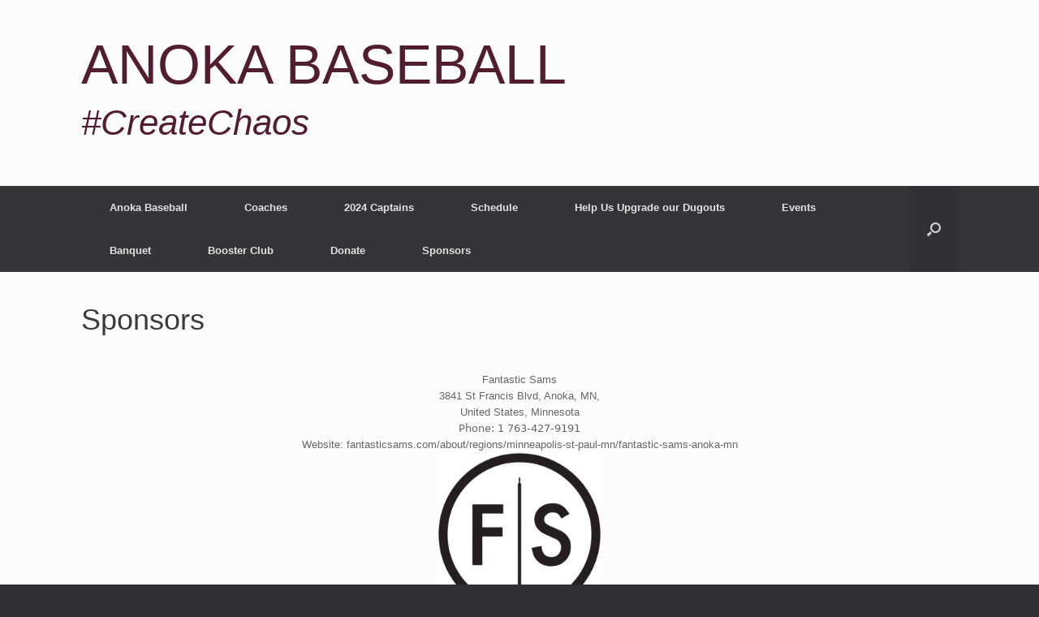

--- FILE ---
content_type: text/html; charset=UTF-8
request_url: https://anokabaseball.com/sponsors/
body_size: 8460
content:
<!DOCTYPE html>
<html lang="en-US">
<head>
	<meta charset="UTF-8" />
	<meta http-equiv="X-UA-Compatible" content="IE=10" />
	<link rel="profile" href="http://gmpg.org/xfn/11" />
	<link rel="pingback" href="https://anokabaseball.com/xmlrpc.php" />
	<title>Sponsors &#8211; ANOKA BASEBALL</title>
<meta name='robots' content='max-image-preview:large' />
	<style>img:is([sizes="auto" i], [sizes^="auto," i]) { contain-intrinsic-size: 3000px 1500px }</style>
	<link rel="alternate" type="application/rss+xml" title="ANOKA BASEBALL &raquo; Feed" href="https://anokabaseball.com/feed/" />
<link rel="alternate" type="application/rss+xml" title="ANOKA BASEBALL &raquo; Comments Feed" href="https://anokabaseball.com/comments/feed/" />
<script type="text/javascript">
/* <![CDATA[ */
window._wpemojiSettings = {"baseUrl":"https:\/\/s.w.org\/images\/core\/emoji\/16.0.1\/72x72\/","ext":".png","svgUrl":"https:\/\/s.w.org\/images\/core\/emoji\/16.0.1\/svg\/","svgExt":".svg","source":{"concatemoji":"https:\/\/anokabaseball.com\/wp-includes\/js\/wp-emoji-release.min.js?ver=6.8.3"}};
/*! This file is auto-generated */
!function(s,n){var o,i,e;function c(e){try{var t={supportTests:e,timestamp:(new Date).valueOf()};sessionStorage.setItem(o,JSON.stringify(t))}catch(e){}}function p(e,t,n){e.clearRect(0,0,e.canvas.width,e.canvas.height),e.fillText(t,0,0);var t=new Uint32Array(e.getImageData(0,0,e.canvas.width,e.canvas.height).data),a=(e.clearRect(0,0,e.canvas.width,e.canvas.height),e.fillText(n,0,0),new Uint32Array(e.getImageData(0,0,e.canvas.width,e.canvas.height).data));return t.every(function(e,t){return e===a[t]})}function u(e,t){e.clearRect(0,0,e.canvas.width,e.canvas.height),e.fillText(t,0,0);for(var n=e.getImageData(16,16,1,1),a=0;a<n.data.length;a++)if(0!==n.data[a])return!1;return!0}function f(e,t,n,a){switch(t){case"flag":return n(e,"\ud83c\udff3\ufe0f\u200d\u26a7\ufe0f","\ud83c\udff3\ufe0f\u200b\u26a7\ufe0f")?!1:!n(e,"\ud83c\udde8\ud83c\uddf6","\ud83c\udde8\u200b\ud83c\uddf6")&&!n(e,"\ud83c\udff4\udb40\udc67\udb40\udc62\udb40\udc65\udb40\udc6e\udb40\udc67\udb40\udc7f","\ud83c\udff4\u200b\udb40\udc67\u200b\udb40\udc62\u200b\udb40\udc65\u200b\udb40\udc6e\u200b\udb40\udc67\u200b\udb40\udc7f");case"emoji":return!a(e,"\ud83e\udedf")}return!1}function g(e,t,n,a){var r="undefined"!=typeof WorkerGlobalScope&&self instanceof WorkerGlobalScope?new OffscreenCanvas(300,150):s.createElement("canvas"),o=r.getContext("2d",{willReadFrequently:!0}),i=(o.textBaseline="top",o.font="600 32px Arial",{});return e.forEach(function(e){i[e]=t(o,e,n,a)}),i}function t(e){var t=s.createElement("script");t.src=e,t.defer=!0,s.head.appendChild(t)}"undefined"!=typeof Promise&&(o="wpEmojiSettingsSupports",i=["flag","emoji"],n.supports={everything:!0,everythingExceptFlag:!0},e=new Promise(function(e){s.addEventListener("DOMContentLoaded",e,{once:!0})}),new Promise(function(t){var n=function(){try{var e=JSON.parse(sessionStorage.getItem(o));if("object"==typeof e&&"number"==typeof e.timestamp&&(new Date).valueOf()<e.timestamp+604800&&"object"==typeof e.supportTests)return e.supportTests}catch(e){}return null}();if(!n){if("undefined"!=typeof Worker&&"undefined"!=typeof OffscreenCanvas&&"undefined"!=typeof URL&&URL.createObjectURL&&"undefined"!=typeof Blob)try{var e="postMessage("+g.toString()+"("+[JSON.stringify(i),f.toString(),p.toString(),u.toString()].join(",")+"));",a=new Blob([e],{type:"text/javascript"}),r=new Worker(URL.createObjectURL(a),{name:"wpTestEmojiSupports"});return void(r.onmessage=function(e){c(n=e.data),r.terminate(),t(n)})}catch(e){}c(n=g(i,f,p,u))}t(n)}).then(function(e){for(var t in e)n.supports[t]=e[t],n.supports.everything=n.supports.everything&&n.supports[t],"flag"!==t&&(n.supports.everythingExceptFlag=n.supports.everythingExceptFlag&&n.supports[t]);n.supports.everythingExceptFlag=n.supports.everythingExceptFlag&&!n.supports.flag,n.DOMReady=!1,n.readyCallback=function(){n.DOMReady=!0}}).then(function(){return e}).then(function(){var e;n.supports.everything||(n.readyCallback(),(e=n.source||{}).concatemoji?t(e.concatemoji):e.wpemoji&&e.twemoji&&(t(e.twemoji),t(e.wpemoji)))}))}((window,document),window._wpemojiSettings);
/* ]]> */
</script>
<link rel='stylesheet' id='embedpress-css-css' href='https://anokabaseball.com/wp-content/plugins/embedpress/assets/css/embedpress.css?ver=1769606182' type='text/css' media='all' />
<link rel='stylesheet' id='embedpress-blocks-style-css' href='https://anokabaseball.com/wp-content/plugins/embedpress/assets/css/blocks.build.css?ver=1769606182' type='text/css' media='all' />
<link rel='stylesheet' id='embedpress-lazy-load-css-css' href='https://anokabaseball.com/wp-content/plugins/embedpress/assets/css/lazy-load.css?ver=1769606182' type='text/css' media='all' />
<style id='wp-emoji-styles-inline-css' type='text/css'>

	img.wp-smiley, img.emoji {
		display: inline !important;
		border: none !important;
		box-shadow: none !important;
		height: 1em !important;
		width: 1em !important;
		margin: 0 0.07em !important;
		vertical-align: -0.1em !important;
		background: none !important;
		padding: 0 !important;
	}
</style>
<link rel='stylesheet' id='wp-block-library-css' href='https://anokabaseball.com/wp-includes/css/dist/block-library/style.min.css?ver=6.8.3' type='text/css' media='all' />
<style id='classic-theme-styles-inline-css' type='text/css'>
/*! This file is auto-generated */
.wp-block-button__link{color:#fff;background-color:#32373c;border-radius:9999px;box-shadow:none;text-decoration:none;padding:calc(.667em + 2px) calc(1.333em + 2px);font-size:1.125em}.wp-block-file__button{background:#32373c;color:#fff;text-decoration:none}
</style>
<style id='global-styles-inline-css' type='text/css'>
:root{--wp--preset--aspect-ratio--square: 1;--wp--preset--aspect-ratio--4-3: 4/3;--wp--preset--aspect-ratio--3-4: 3/4;--wp--preset--aspect-ratio--3-2: 3/2;--wp--preset--aspect-ratio--2-3: 2/3;--wp--preset--aspect-ratio--16-9: 16/9;--wp--preset--aspect-ratio--9-16: 9/16;--wp--preset--color--black: #000000;--wp--preset--color--cyan-bluish-gray: #abb8c3;--wp--preset--color--white: #ffffff;--wp--preset--color--pale-pink: #f78da7;--wp--preset--color--vivid-red: #cf2e2e;--wp--preset--color--luminous-vivid-orange: #ff6900;--wp--preset--color--luminous-vivid-amber: #fcb900;--wp--preset--color--light-green-cyan: #7bdcb5;--wp--preset--color--vivid-green-cyan: #00d084;--wp--preset--color--pale-cyan-blue: #8ed1fc;--wp--preset--color--vivid-cyan-blue: #0693e3;--wp--preset--color--vivid-purple: #9b51e0;--wp--preset--gradient--vivid-cyan-blue-to-vivid-purple: linear-gradient(135deg,rgba(6,147,227,1) 0%,rgb(155,81,224) 100%);--wp--preset--gradient--light-green-cyan-to-vivid-green-cyan: linear-gradient(135deg,rgb(122,220,180) 0%,rgb(0,208,130) 100%);--wp--preset--gradient--luminous-vivid-amber-to-luminous-vivid-orange: linear-gradient(135deg,rgba(252,185,0,1) 0%,rgba(255,105,0,1) 100%);--wp--preset--gradient--luminous-vivid-orange-to-vivid-red: linear-gradient(135deg,rgba(255,105,0,1) 0%,rgb(207,46,46) 100%);--wp--preset--gradient--very-light-gray-to-cyan-bluish-gray: linear-gradient(135deg,rgb(238,238,238) 0%,rgb(169,184,195) 100%);--wp--preset--gradient--cool-to-warm-spectrum: linear-gradient(135deg,rgb(74,234,220) 0%,rgb(151,120,209) 20%,rgb(207,42,186) 40%,rgb(238,44,130) 60%,rgb(251,105,98) 80%,rgb(254,248,76) 100%);--wp--preset--gradient--blush-light-purple: linear-gradient(135deg,rgb(255,206,236) 0%,rgb(152,150,240) 100%);--wp--preset--gradient--blush-bordeaux: linear-gradient(135deg,rgb(254,205,165) 0%,rgb(254,45,45) 50%,rgb(107,0,62) 100%);--wp--preset--gradient--luminous-dusk: linear-gradient(135deg,rgb(255,203,112) 0%,rgb(199,81,192) 50%,rgb(65,88,208) 100%);--wp--preset--gradient--pale-ocean: linear-gradient(135deg,rgb(255,245,203) 0%,rgb(182,227,212) 50%,rgb(51,167,181) 100%);--wp--preset--gradient--electric-grass: linear-gradient(135deg,rgb(202,248,128) 0%,rgb(113,206,126) 100%);--wp--preset--gradient--midnight: linear-gradient(135deg,rgb(2,3,129) 0%,rgb(40,116,252) 100%);--wp--preset--font-size--small: 13px;--wp--preset--font-size--medium: 20px;--wp--preset--font-size--large: 36px;--wp--preset--font-size--x-large: 42px;--wp--preset--spacing--20: 0.44rem;--wp--preset--spacing--30: 0.67rem;--wp--preset--spacing--40: 1rem;--wp--preset--spacing--50: 1.5rem;--wp--preset--spacing--60: 2.25rem;--wp--preset--spacing--70: 3.38rem;--wp--preset--spacing--80: 5.06rem;--wp--preset--shadow--natural: 6px 6px 9px rgba(0, 0, 0, 0.2);--wp--preset--shadow--deep: 12px 12px 50px rgba(0, 0, 0, 0.4);--wp--preset--shadow--sharp: 6px 6px 0px rgba(0, 0, 0, 0.2);--wp--preset--shadow--outlined: 6px 6px 0px -3px rgba(255, 255, 255, 1), 6px 6px rgba(0, 0, 0, 1);--wp--preset--shadow--crisp: 6px 6px 0px rgba(0, 0, 0, 1);}:where(.is-layout-flex){gap: 0.5em;}:where(.is-layout-grid){gap: 0.5em;}body .is-layout-flex{display: flex;}.is-layout-flex{flex-wrap: wrap;align-items: center;}.is-layout-flex > :is(*, div){margin: 0;}body .is-layout-grid{display: grid;}.is-layout-grid > :is(*, div){margin: 0;}:where(.wp-block-columns.is-layout-flex){gap: 2em;}:where(.wp-block-columns.is-layout-grid){gap: 2em;}:where(.wp-block-post-template.is-layout-flex){gap: 1.25em;}:where(.wp-block-post-template.is-layout-grid){gap: 1.25em;}.has-black-color{color: var(--wp--preset--color--black) !important;}.has-cyan-bluish-gray-color{color: var(--wp--preset--color--cyan-bluish-gray) !important;}.has-white-color{color: var(--wp--preset--color--white) !important;}.has-pale-pink-color{color: var(--wp--preset--color--pale-pink) !important;}.has-vivid-red-color{color: var(--wp--preset--color--vivid-red) !important;}.has-luminous-vivid-orange-color{color: var(--wp--preset--color--luminous-vivid-orange) !important;}.has-luminous-vivid-amber-color{color: var(--wp--preset--color--luminous-vivid-amber) !important;}.has-light-green-cyan-color{color: var(--wp--preset--color--light-green-cyan) !important;}.has-vivid-green-cyan-color{color: var(--wp--preset--color--vivid-green-cyan) !important;}.has-pale-cyan-blue-color{color: var(--wp--preset--color--pale-cyan-blue) !important;}.has-vivid-cyan-blue-color{color: var(--wp--preset--color--vivid-cyan-blue) !important;}.has-vivid-purple-color{color: var(--wp--preset--color--vivid-purple) !important;}.has-black-background-color{background-color: var(--wp--preset--color--black) !important;}.has-cyan-bluish-gray-background-color{background-color: var(--wp--preset--color--cyan-bluish-gray) !important;}.has-white-background-color{background-color: var(--wp--preset--color--white) !important;}.has-pale-pink-background-color{background-color: var(--wp--preset--color--pale-pink) !important;}.has-vivid-red-background-color{background-color: var(--wp--preset--color--vivid-red) !important;}.has-luminous-vivid-orange-background-color{background-color: var(--wp--preset--color--luminous-vivid-orange) !important;}.has-luminous-vivid-amber-background-color{background-color: var(--wp--preset--color--luminous-vivid-amber) !important;}.has-light-green-cyan-background-color{background-color: var(--wp--preset--color--light-green-cyan) !important;}.has-vivid-green-cyan-background-color{background-color: var(--wp--preset--color--vivid-green-cyan) !important;}.has-pale-cyan-blue-background-color{background-color: var(--wp--preset--color--pale-cyan-blue) !important;}.has-vivid-cyan-blue-background-color{background-color: var(--wp--preset--color--vivid-cyan-blue) !important;}.has-vivid-purple-background-color{background-color: var(--wp--preset--color--vivid-purple) !important;}.has-black-border-color{border-color: var(--wp--preset--color--black) !important;}.has-cyan-bluish-gray-border-color{border-color: var(--wp--preset--color--cyan-bluish-gray) !important;}.has-white-border-color{border-color: var(--wp--preset--color--white) !important;}.has-pale-pink-border-color{border-color: var(--wp--preset--color--pale-pink) !important;}.has-vivid-red-border-color{border-color: var(--wp--preset--color--vivid-red) !important;}.has-luminous-vivid-orange-border-color{border-color: var(--wp--preset--color--luminous-vivid-orange) !important;}.has-luminous-vivid-amber-border-color{border-color: var(--wp--preset--color--luminous-vivid-amber) !important;}.has-light-green-cyan-border-color{border-color: var(--wp--preset--color--light-green-cyan) !important;}.has-vivid-green-cyan-border-color{border-color: var(--wp--preset--color--vivid-green-cyan) !important;}.has-pale-cyan-blue-border-color{border-color: var(--wp--preset--color--pale-cyan-blue) !important;}.has-vivid-cyan-blue-border-color{border-color: var(--wp--preset--color--vivid-cyan-blue) !important;}.has-vivid-purple-border-color{border-color: var(--wp--preset--color--vivid-purple) !important;}.has-vivid-cyan-blue-to-vivid-purple-gradient-background{background: var(--wp--preset--gradient--vivid-cyan-blue-to-vivid-purple) !important;}.has-light-green-cyan-to-vivid-green-cyan-gradient-background{background: var(--wp--preset--gradient--light-green-cyan-to-vivid-green-cyan) !important;}.has-luminous-vivid-amber-to-luminous-vivid-orange-gradient-background{background: var(--wp--preset--gradient--luminous-vivid-amber-to-luminous-vivid-orange) !important;}.has-luminous-vivid-orange-to-vivid-red-gradient-background{background: var(--wp--preset--gradient--luminous-vivid-orange-to-vivid-red) !important;}.has-very-light-gray-to-cyan-bluish-gray-gradient-background{background: var(--wp--preset--gradient--very-light-gray-to-cyan-bluish-gray) !important;}.has-cool-to-warm-spectrum-gradient-background{background: var(--wp--preset--gradient--cool-to-warm-spectrum) !important;}.has-blush-light-purple-gradient-background{background: var(--wp--preset--gradient--blush-light-purple) !important;}.has-blush-bordeaux-gradient-background{background: var(--wp--preset--gradient--blush-bordeaux) !important;}.has-luminous-dusk-gradient-background{background: var(--wp--preset--gradient--luminous-dusk) !important;}.has-pale-ocean-gradient-background{background: var(--wp--preset--gradient--pale-ocean) !important;}.has-electric-grass-gradient-background{background: var(--wp--preset--gradient--electric-grass) !important;}.has-midnight-gradient-background{background: var(--wp--preset--gradient--midnight) !important;}.has-small-font-size{font-size: var(--wp--preset--font-size--small) !important;}.has-medium-font-size{font-size: var(--wp--preset--font-size--medium) !important;}.has-large-font-size{font-size: var(--wp--preset--font-size--large) !important;}.has-x-large-font-size{font-size: var(--wp--preset--font-size--x-large) !important;}
:where(.wp-block-post-template.is-layout-flex){gap: 1.25em;}:where(.wp-block-post-template.is-layout-grid){gap: 1.25em;}
:where(.wp-block-columns.is-layout-flex){gap: 2em;}:where(.wp-block-columns.is-layout-grid){gap: 2em;}
:root :where(.wp-block-pullquote){font-size: 1.5em;line-height: 1.6;}
</style>
<link rel='stylesheet' id='fl-builder-layout-158-css' href='https://anokabaseball.com/wp-content/uploads/bb-plugin/cache/158-layout.css?ver=1cc147cf04a381d318b1d6bf6890aac3' type='text/css' media='all' />
<link rel='stylesheet' id='wp-components-css' href='https://anokabaseball.com/wp-includes/css/dist/components/style.min.css?ver=6.8.3' type='text/css' media='all' />
<link rel='stylesheet' id='godaddy-styles-css' href='https://anokabaseball.com/wp-content/mu-plugins/vendor/wpex/godaddy-launch/includes/Dependencies/GoDaddy/Styles/build/latest.css?ver=2.0.2' type='text/css' media='all' />
<link rel='stylesheet' id='vantage-style-css' href='https://anokabaseball.com/wp-content/themes/vantage/style.css?ver=1.20.32' type='text/css' media='all' />
<link rel='stylesheet' id='font-awesome-5-css' href='https://anokabaseball.com/wp-content/plugins/beaver-builder-lite-version/fonts/fontawesome/5.15.4/css/all.min.css?ver=2.10.0.6' type='text/css' media='all' />
<link rel='stylesheet' id='font-awesome-css' href='https://anokabaseball.com/wp-content/plugins/beaver-builder-lite-version/fonts/fontawesome/5.15.4/css/v4-shims.min.css?ver=2.10.0.6' type='text/css' media='all' />
<link rel='stylesheet' id='siteorigin-mobilenav-css' href='https://anokabaseball.com/wp-content/themes/vantage/inc/mobilenav/css/mobilenav.css?ver=1.20.32' type='text/css' media='all' />
<!--n2css--><!--n2js--><script type="text/javascript" src="https://anokabaseball.com/wp-includes/js/jquery/jquery.min.js?ver=3.7.1" id="jquery-core-js"></script>
<script type="text/javascript" src="https://anokabaseball.com/wp-includes/js/jquery/jquery-migrate.min.js?ver=3.4.1" id="jquery-migrate-js"></script>
<script type="text/javascript" src="https://anokabaseball.com/wp-content/themes/vantage/js/jquery.flexslider.min.js?ver=2.1" id="jquery-flexslider-js"></script>
<script type="text/javascript" src="https://anokabaseball.com/wp-content/themes/vantage/js/jquery.touchSwipe.min.js?ver=1.6.6" id="jquery-touchswipe-js"></script>
<script type="text/javascript" id="vantage-main-js-extra">
/* <![CDATA[ */
var vantage = {"fitvids":"1"};
/* ]]> */
</script>
<script type="text/javascript" src="https://anokabaseball.com/wp-content/themes/vantage/js/jquery.theme-main.min.js?ver=1.20.32" id="vantage-main-js"></script>
<!--[if lt IE 9]>
<script type="text/javascript" src="https://anokabaseball.com/wp-content/themes/vantage/js/html5.min.js?ver=3.7.3" id="vantage-html5-js"></script>
<![endif]-->
<!--[if (gte IE 6)&(lte IE 8)]>
<script type="text/javascript" src="https://anokabaseball.com/wp-content/themes/vantage/js/selectivizr.min.js?ver=1.0.3b" id="vantage-selectivizr-js"></script>
<![endif]-->
<script type="text/javascript" id="siteorigin-mobilenav-js-extra">
/* <![CDATA[ */
var mobileNav = {"search":{"url":"https:\/\/anokabaseball.com","placeholder":"Search"},"text":{"navigate":"Menu","back":"Back","close":"Close"},"nextIconUrl":"https:\/\/anokabaseball.com\/wp-content\/themes\/vantage\/inc\/mobilenav\/images\/next.png","mobileMenuClose":"<i class=\"fa fa-times\"><\/i>"};
/* ]]> */
</script>
<script type="text/javascript" src="https://anokabaseball.com/wp-content/themes/vantage/inc/mobilenav/js/mobilenav.min.js?ver=1.20.32" id="siteorigin-mobilenav-js"></script>
<link rel="https://api.w.org/" href="https://anokabaseball.com/wp-json/" /><link rel="alternate" title="JSON" type="application/json" href="https://anokabaseball.com/wp-json/wp/v2/pages/158" /><link rel="EditURI" type="application/rsd+xml" title="RSD" href="https://anokabaseball.com/xmlrpc.php?rsd" />
<meta name="generator" content="WordPress 6.8.3" />
<link rel="canonical" href="https://anokabaseball.com/sponsors/" />
<link rel='shortlink' href='https://anokabaseball.com/?p=158' />
<link rel="alternate" title="oEmbed (JSON)" type="application/json+oembed" href="https://anokabaseball.com/wp-json/oembed/1.0/embed?url=https%3A%2F%2Fanokabaseball.com%2Fsponsors%2F" />
<link rel="alternate" title="oEmbed (XML)" type="text/xml+oembed" href="https://anokabaseball.com/wp-json/oembed/1.0/embed?url=https%3A%2F%2Fanokabaseball.com%2Fsponsors%2F&#038;format=xml" />
<meta name="viewport" content="width=device-width, initial-scale=1" />			<style type="text/css">
				.so-mobilenav-mobile + * { display: none; }
				@media screen and (max-width: 480px) { .so-mobilenav-mobile + * { display: block; } .so-mobilenav-standard + * { display: none; } .site-navigation #search-icon { display: none; } .has-menu-search .main-navigation ul { margin-right: 0 !important; }
				
								}
			</style>
				<style type="text/css" media="screen">
			#footer-widgets .widget { width: 100%; }
			#masthead-widgets .widget { width: 100%; }
		</style>
		<style type="text/css" id="customizer-css">#masthead.site-header .hgroup .site-title, #masthead.masthead-logo-in-menu .logo > .site-title { font-size: 68px } #masthead.site-header .hgroup .site-title, #masthead.site-header.masthead-logo-in-menu .logo > .site-title { color: #521e2d } #masthead .hgroup .site-description, #masthead.masthead-logo-in-menu .site-description { color: #521e2d } #masthead .hgroup .support-text, #masthead .hgroup .site-description { font-size: 44px } #page-title, article.post .entry-header h1.entry-title, article.page .entry-header h1.entry-title { font-size: 36px } a.button, button, html input[type="button"], input[type="reset"], input[type="submit"], .post-navigation a, #image-navigation a, article.post .more-link, article.page .more-link, .paging-navigation a, .woocommerce #page-wrapper .button, .woocommerce a.button, .woocommerce .checkout-button, .woocommerce input.button, #infinite-handle span button { text-shadow: none } a.button, button, html input[type="button"], input[type="reset"], input[type="submit"], .post-navigation a, #image-navigation a, article.post .more-link, article.page .more-link, .paging-navigation a, .woocommerce #page-wrapper .button, .woocommerce a.button, .woocommerce .checkout-button, .woocommerce input.button, .woocommerce #respond input#submit.alt, .woocommerce a.button.alt, .woocommerce button.button.alt, .woocommerce input.button.alt, #infinite-handle span { -webkit-box-shadow: none; -moz-box-shadow: none; box-shadow: none } </style><link rel="icon" href="https://anokabaseball.com/wp-content/uploads/2019/01/cropped-alogo-1-32x32.png" sizes="32x32" />
<link rel="icon" href="https://anokabaseball.com/wp-content/uploads/2019/01/cropped-alogo-1-192x192.png" sizes="192x192" />
<link rel="apple-touch-icon" href="https://anokabaseball.com/wp-content/uploads/2019/01/cropped-alogo-1-180x180.png" />
<meta name="msapplication-TileImage" content="https://anokabaseball.com/wp-content/uploads/2019/01/cropped-alogo-1-270x270.png" />
</head>

<body class="wp-singular page-template-default page page-id-158 wp-theme-vantage fl-builder fl-builder-lite-2-10-0-6 fl-no-js responsive layout-full no-js no-sidebar has-menu-search page-layout-default mobilenav">


<div id="page-wrapper">

	<a class="skip-link screen-reader-text" href="#content">Skip to content</a>

	
	
		<header id="masthead" class="site-header" role="banner">

	<div class="hgroup full-container ">

		
			<div class="logo-wrapper">
				<a href="https://anokabaseball.com/" title="ANOKA BASEBALL" rel="home" class="logo">
					<p class="site-title">ANOKA BASEBALL</p>				</a>
									<p class="site-description">#CreateChaos</p>
							</div>

			
				<div class="support-text">
									</div>

			
		
	</div><!-- .hgroup.full-container -->

	
<nav class="site-navigation main-navigation primary use-vantage-sticky-menu use-sticky-menu">

	<div class="full-container">
				
		<div class="main-navigation-container">
			<div id="so-mobilenav-standard-1" data-id="1" class="so-mobilenav-standard"></div><div class="menu-menu-1-container"><ul id="menu-menu-1" class="menu"><li id="menu-item-798" class="menu-item menu-item-type-post_type menu-item-object-page menu-item-home menu-item-798"><a href="https://anokabaseball.com/">Anoka Baseball</a></li>
<li id="menu-item-803" class="menu-item menu-item-type-post_type menu-item-object-page menu-item-803"><a href="https://anokabaseball.com/coaches/">Coaches</a></li>
<li id="menu-item-799" class="menu-item menu-item-type-post_type menu-item-object-page menu-item-799"><a href="https://anokabaseball.com/players/">2024 Captains</a></li>
<li id="menu-item-807" class="menu-item menu-item-type-post_type menu-item-object-page menu-item-807"><a href="https://anokabaseball.com/schedule/">Schedule</a></li>
<li id="menu-item-806" class="menu-item menu-item-type-post_type menu-item-object-page menu-item-806"><a href="https://anokabaseball.com/no-title/">Help Us Upgrade our Dugouts</a></li>
<li id="menu-item-805" class="menu-item menu-item-type-post_type menu-item-object-page menu-item-805"><a href="https://anokabaseball.com/events/">Events</a></li>
<li id="menu-item-800" class="menu-item menu-item-type-post_type menu-item-object-page menu-item-800"><a href="https://anokabaseball.com/banquet/">Banquet</a></li>
<li id="menu-item-801" class="menu-item menu-item-type-post_type menu-item-object-page menu-item-801"><a href="https://anokabaseball.com/boosters/">Booster Club</a></li>
<li id="menu-item-804" class="menu-item menu-item-type-post_type menu-item-object-page menu-item-804"><a href="https://anokabaseball.com/donate/">Donate</a></li>
<li id="menu-item-808" class="menu-item menu-item-type-post_type menu-item-object-page current-menu-item page_item page-item-158 current_page_item menu-item-808"><a href="https://anokabaseball.com/sponsors/" aria-current="page">Sponsors</a></li>
</ul></div><div id="so-mobilenav-mobile-1" data-id="1" class="so-mobilenav-mobile"></div><div class="menu-mobilenav-container"><ul id="mobile-nav-item-wrap-1" class="menu"><li><a href="#" class="mobilenav-main-link" data-id="1"><span class="mobile-nav-icon"></span><span class="mobilenav-main-link-text">Menu</span></a></li></ul></div>		</div>

					<div id="search-icon">
				<div id="search-icon-icon" tabindex="0" role="button" aria-label="Open the search"><div class="vantage-icon-search"></div></div>
				
<form method="get" class="searchform" action="https://anokabaseball.com/" role="search">
	<label for="search-form" class="screen-reader-text">Search for:</label>
	<input type="search" name="s" class="field" id="search-form" value="" placeholder="Search"/>
</form>
			</div>
					</div>
</nav><!-- .site-navigation .main-navigation -->

</header><!-- #masthead .site-header -->

	
	
	
	
	<div id="main" class="site-main">
		<div class="full-container">
			
<div id="primary" class="content-area">
	<div id="content" class="site-content" role="main">

		
			
<article id="post-158" class="post-158 page type-page status-publish post">

	<div class="entry-main">

		
					<header class="entry-header">
													<h1 class="entry-title">Sponsors</h1>
							</header><!-- .entry-header -->
		
		<div class="entry-content">
			<div class="fl-builder-content fl-builder-content-158 fl-builder-content-primary" data-post-id="158"><div class="fl-row fl-row-fixed-width fl-row-bg-none fl-node-575989d995aba fl-row-default-height fl-row-align-center" data-node="575989d995aba">
	<div class="fl-row-content-wrap">
						<div class="fl-row-content fl-row-fixed-width fl-node-content">
		
<div class="fl-col-group fl-node-ys9jv1dzrb5o" data-node="ys9jv1dzrb5o">
			<div class="fl-col fl-node-f3nq8srpchx0 fl-col-bg-color" data-node="f3nq8srpchx0">
	<div class="fl-col-content fl-node-content"><div class="fl-module fl-module-rich-text fl-node-8ip7tcdbre4v" data-node="8ip7tcdbre4v">
	<div class="fl-module-content fl-node-content">
		<div class="fl-rich-text">
	<div class="x9f619 x1n2onr6 x1ja2u2z x78zum5 x2lah0s x1nhvcw1 x1qjc9v5 xozqiw3 x1q0g3np xyamay9 xykv574 xbmpl8g x4cne27 xifccgj">
<div class="x9f619 x1n2onr6 x1ja2u2z x78zum5 xdt5ytf x193iq5w xeuugli x1r8uery x1iyjqo2 xs83m0k xamitd3 xsyo7zv x16hj40l x10b6aqq x1yrsyyn">
<div class="x1i10hfl xjbqb8w x1ejq31n xd10rxx x1sy0etr x17r0tee x972fbf xcfux6l x1qhh985 xm0m39n x9f619 x1ypdohk xt0psk2 xe8uvvx xdj266r x11i5rnm xat24cr x1mh8g0r xexx8yu x4uap5 x18d9i69 xkhd6sd x16tdsg8 x1hl2dhg xggy1nq x1a2a7pz x1heor9g xt0b8zv" style="text-align: center;" tabindex="0" role="button"><span class="x193iq5w xeuugli x13faqbe x1vvkbs xlh3980 xvmahel x1n0sxbx x1lliihq x1s928wv xhkezso x1gmr53x x1cpjm7i x1fgarty x1943h6x x4zkp8e x3x7a5m x6prxxf xvq8zen xo1l8bm xzsf02u" dir="auto">Fantastic Sams </span></div>
<div class="x1i10hfl xjbqb8w x1ejq31n xd10rxx x1sy0etr x17r0tee x972fbf xcfux6l x1qhh985 xm0m39n x9f619 x1ypdohk xt0psk2 xe8uvvx xdj266r x11i5rnm xat24cr x1mh8g0r xexx8yu x4uap5 x18d9i69 xkhd6sd x16tdsg8 x1hl2dhg xggy1nq x1a2a7pz x1heor9g xt0b8zv" style="text-align: center;" tabindex="0" role="button"><span class="x193iq5w xeuugli x13faqbe x1vvkbs xlh3980 xvmahel x1n0sxbx x1lliihq x1s928wv xhkezso x1gmr53x x1cpjm7i x1fgarty x1943h6x x4zkp8e x3x7a5m x6prxxf xvq8zen xo1l8bm xzsf02u" dir="auto">3841 St Francis Blvd, Anoka, MN, </span></div>
<div class="x1i10hfl xjbqb8w x1ejq31n xd10rxx x1sy0etr x17r0tee x972fbf xcfux6l x1qhh985 xm0m39n x9f619 x1ypdohk xt0psk2 xe8uvvx xdj266r x11i5rnm xat24cr x1mh8g0r xexx8yu x4uap5 x18d9i69 xkhd6sd x16tdsg8 x1hl2dhg xggy1nq x1a2a7pz x1heor9g xt0b8zv" style="text-align: center;" tabindex="0" role="button"><span class="x193iq5w xeuugli x13faqbe x1vvkbs xlh3980 xvmahel x1n0sxbx x1lliihq x1s928wv xhkezso x1gmr53x x1cpjm7i x1fgarty x1943h6x x4zkp8e x3x7a5m x6prxxf xvq8zen xo1l8bm xzsf02u" dir="auto">United States, Minnesota</span></div>
<div style="text-align: center;" tabindex="0" role="button"></div>
</div>
</div>
<div class="x9f619 x1n2onr6 x1ja2u2z x78zum5 x2lah0s x1nhvcw1 x1qjc9v5 xozqiw3 x1q0g3np xyamay9 xykv574 xbmpl8g x4cne27 xifccgj" style="text-align: center;">
<div class="x9f619 x1n2onr6 x1ja2u2z x78zum5 xdt5ytf x2lah0s x193iq5w xeuugli xsyo7zv x16hj40l x10b6aqq x1yrsyyn"><span style="font-family: system-ui, -apple-system, BlinkMacSystemFont, 'Segoe UI', Roboto, Oxygen, Ubuntu, Cantarell, 'Open Sans', 'Helvetica Neue', sans-serif;">Phone: 1 763-427-9191</span></div>
</div>
<div class="x9f619 x1n2onr6 x1ja2u2z x78zum5 x2lah0s x1nhvcw1 x1qjc9v5 xozqiw3 x1q0g3np xyamay9 xykv574 xbmpl8g x4cne27 xifccgj">
<div class="x9f619 x1n2onr6 x1ja2u2z x78zum5 xdt5ytf x2lah0s x193iq5w xeuugli xsyo7zv x16hj40l x10b6aqq x1yrsyyn" style="text-align: center;"></div>
<div class="x9f619 x1n2onr6 x1ja2u2z x78zum5 xdt5ytf x193iq5w xeuugli x1r8uery x1iyjqo2 xs83m0k xamitd3 xsyo7zv x16hj40l x10b6aqq x1yrsyyn">
<div>
<div class="x78zum5 xdt5ytf xz62fqu x16ldp7u">
<div class="xu06os2 x1ok221b" style="text-align: center;"><span class="x193iq5w xeuugli x13faqbe x1vvkbs xlh3980 xvmahel x1n0sxbx x1lliihq x1s928wv xhkezso x1gmr53x x1cpjm7i x1fgarty x1943h6x x4zkp8e x3x7a5m x6prxxf xvq8zen xo1l8bm x1qq9wsj x1yc453h" dir="auto">Website: fantasticsams.com/about/regions/minneapolis-st-paul-mn/fantastic-sams-anoka-mn</span></div>
</div>
</div>
</div>
</div>
</div>
	</div>
</div>
</div>
</div>
	</div>

<div class="fl-col-group fl-node-gzbqf74mxtwp" data-node="gzbqf74mxtwp">
			<div class="fl-col fl-node-2ptqm179fv5s fl-col-bg-color" data-node="2ptqm179fv5s">
	<div class="fl-col-content fl-node-content"><div class="fl-module fl-module-photo fl-node-4k1urwspe6o9" data-node="4k1urwspe6o9">
	<div class="fl-module-content fl-node-content">
		<div role="figure" aria-labelledby="caption-4k1urwspe6o9" class="fl-photo fl-photo-align-center" itemscope itemtype="https://schema.org/ImageObject">
	<div class="fl-photo-content fl-photo-img-jpeg">
				<a href="http://fantasticsams.com/about/regions/minneapolis-st-paul-mn/fantastic-sams-anoka-mn" target="_self" itemprop="url">
				<img fetchpriority="high" decoding="async" class="fl-photo-img wp-image-772 size-full" src="https://anokabaseball.com/wp-content/uploads/2024/03/fantastic-sams-.jpeg" alt="fantastic sams" height="1024" width="1024" title="fantastic sams"  itemprop="image" srcset="https://anokabaseball.com/wp-content/uploads/2024/03/fantastic-sams-.jpeg 1024w, https://anokabaseball.com/wp-content/uploads/2024/03/fantastic-sams--300x300.jpeg 300w, https://anokabaseball.com/wp-content/uploads/2024/03/fantastic-sams--150x150.jpeg 150w, https://anokabaseball.com/wp-content/uploads/2024/03/fantastic-sams--768x768.jpeg 768w" sizes="(max-width: 1024px) 100vw, 1024px" />
				</a>
						<div id="caption-4k1urwspe6o9" itemprop="caption" class="fl-photo-caption fl-photo-caption-hover"></div>
			</div>
	</div>
	</div>
</div>
</div>
</div>
	</div>

<div class="fl-col-group fl-node-575989d99bd19" data-node="575989d99bd19">
			<div class="fl-col fl-node-gpsarluf9ekd fl-col-bg-color" data-node="gpsarluf9ekd">
	<div class="fl-col-content fl-node-content"><div class="fl-module fl-module-rich-text fl-node-sfz0ylxmr9dv" data-node="sfz0ylxmr9dv">
	<div class="fl-module-content fl-node-content">
		<div class="fl-rich-text">
	<p style="text-align: center;">Killebrew Root Beer</p>
<p style="text-align: center;">https://www.killebrewrootbeer.com/</p>
</div>
	</div>
</div>
<div class="fl-module fl-module-photo fl-node-eatshd68cqvy" data-node="eatshd68cqvy">
	<div class="fl-module-content fl-node-content">
		<div role="figure" aria-labelledby="caption-eatshd68cqvy" class="fl-photo fl-photo-align-center" itemscope itemtype="https://schema.org/ImageObject">
	<div class="fl-photo-content fl-photo-img-jpeg">
				<a href="https://www.killebrewrootbeer.com/" target="_self" rel="nofollow"  itemprop="url">
				<img decoding="async" class="fl-photo-img wp-image-770 size-full" src="https://anokabaseball.com/wp-content/uploads/2024/03/killebrew.jpeg" alt="killebrew" height="585" width="585" title="killebrew"  itemprop="image" srcset="https://anokabaseball.com/wp-content/uploads/2024/03/killebrew.jpeg 585w, https://anokabaseball.com/wp-content/uploads/2024/03/killebrew-300x300.jpeg 300w, https://anokabaseball.com/wp-content/uploads/2024/03/killebrew-150x150.jpeg 150w" sizes="(max-width: 585px) 100vw, 585px" />
				</a>
					</div>
		<div id="caption-eatshd68cqvy" itemprop="caption" class="fl-photo-caption fl-photo-caption-below"></div>
	</div>
	</div>
</div>
</div>
</div>
	</div>
		</div>
	</div>
</div>
<div class="fl-row fl-row-fixed-width fl-row-bg-none fl-node-579be99ebf550 fl-row-default-height fl-row-align-center" data-node="579be99ebf550">
	<div class="fl-row-content-wrap">
						<div class="fl-row-content fl-row-fixed-width fl-node-content">
		
<div class="fl-col-group fl-node-579be99ec478e" data-node="579be99ec478e">
			<div class="fl-col fl-node-579be99ec4895 fl-col-bg-color" data-node="579be99ec4895">
	<div class="fl-col-content fl-node-content"><div class="fl-module fl-module-cta fl-node-579be99ebf3e4" data-node="579be99ebf3e4">
	<div class="fl-module-content fl-node-content">
		<div class="fl-cta-wrap fl-cta-inline">
	<div class="fl-cta-text">
		<h3 class="fl-cta-title">Next Steps...</h3>
		<div class="fl-cta-text-content"><p>This is should be a prospective customer's number one call to action, e.g., requesting a quote or perusing your product catalog.</p>
</div>
	</div>
	<div class="fl-cta-button">
		<div  class="fl-button-wrap fl-button-width-full">
			<a href=""  target="_self"  class="fl-button" >
							<span class="fl-button-text">Call to Action</span>
					</a>
	</div>
	</div>
</div>
	</div>
</div>
</div>
</div>
	</div>
		</div>
	</div>
</div>
</div>					</div><!-- .entry-content -->

		
	</div>

</article><!-- #post-158 -->

			
		
	</div><!-- #content .site-content -->
</div><!-- #primary .content-area -->


<div id="secondary" class="widget-area" role="complementary">
			</div><!-- #secondary .widget-area -->
					</div><!-- .full-container -->
	</div><!-- #main .site-main -->

	
	
	<footer id="colophon" class="site-footer" role="contentinfo">

			<div id="footer-widgets" class="full-container">
					</div><!-- #footer-widgets -->
	
	
	<div id="theme-attribution">A <a href="https://siteorigin.com">SiteOrigin</a> Theme</div>
</footer><!-- #colophon .site-footer -->

	
</div><!-- #page-wrapper -->


<script type="speculationrules">
{"prefetch":[{"source":"document","where":{"and":[{"href_matches":"\/*"},{"not":{"href_matches":["\/wp-*.php","\/wp-admin\/*","\/wp-content\/uploads\/*","\/wp-content\/*","\/wp-content\/plugins\/*","\/wp-content\/themes\/vantage\/*","\/*\\?(.+)"]}},{"not":{"selector_matches":"a[rel~=\"nofollow\"]"}},{"not":{"selector_matches":".no-prefetch, .no-prefetch a"}}]},"eagerness":"conservative"}]}
</script>
		<a href="#" id="scroll-to-top" class="scroll-to-top" title="Back To Top"><span class="vantage-icon-arrow-up"></span></a>
		<script type="text/javascript" src="https://anokabaseball.com/wp-content/plugins/embedpress/assets/js/gallery-justify.js?ver=1769606182" id="embedpress-gallery-justify-js"></script>
<script type="text/javascript" src="https://anokabaseball.com/wp-content/plugins/embedpress/assets/js/lazy-load.js?ver=1769606182" id="embedpress-lazy-load-js"></script>
<script type="text/javascript" src="https://anokabaseball.com/wp-content/uploads/bb-plugin/cache/158-layout.js?ver=531c9f6277bdf8a9c379fc06bdacdc12" id="fl-builder-layout-158-js"></script>
<script type="text/javascript" src="https://anokabaseball.com/wp-content/plugins/beaver-builder-lite-version/js/libs/jquery.fitvids.min.js?ver=1.2" id="jquery-fitvids-js"></script>

</body>
</html>
